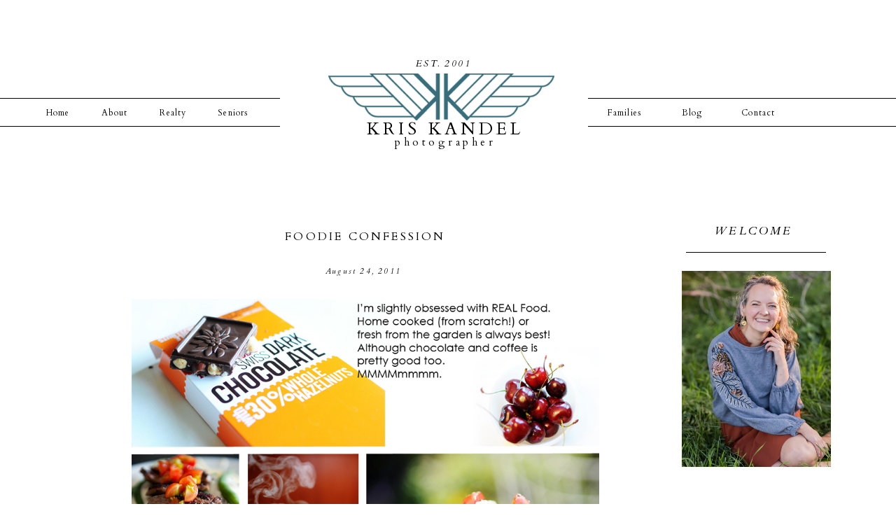

--- FILE ---
content_type: text/html; charset=UTF-8
request_url: https://kriskandel.com/tag/tomato/
body_size: 12767
content:
<!DOCTYPE html>
<html lang="en-US" class="d">
<head>
<link rel="stylesheet" type="text/css" href="//lib.showit.co/engine/2.4.0/showit.css" />
<title>tomato | kriskandelblog.com </title>
<meta name='robots' content='max-image-preview:large' />
<link rel="alternate" type="application/rss+xml" title="kriskandelblog.com  &raquo; Feed" href="https://kriskandel.com/feed/" />
<link rel="alternate" type="application/rss+xml" title="kriskandelblog.com  &raquo; Comments Feed" href="https://kriskandel.com/comments/feed/" />
<link rel="alternate" type="application/rss+xml" title="kriskandelblog.com  &raquo; tomato Tag Feed" href="https://kriskandel.com/tag/tomato/feed/" />
<script type="text/javascript">
/* <![CDATA[ */
window._wpemojiSettings = {"baseUrl":"https:\/\/s.w.org\/images\/core\/emoji\/16.0.1\/72x72\/","ext":".png","svgUrl":"https:\/\/s.w.org\/images\/core\/emoji\/16.0.1\/svg\/","svgExt":".svg","source":{"concatemoji":"https:\/\/kriskandel.com\/wp-includes\/js\/wp-emoji-release.min.js?ver=6.8.3"}};
/*! This file is auto-generated */
!function(s,n){var o,i,e;function c(e){try{var t={supportTests:e,timestamp:(new Date).valueOf()};sessionStorage.setItem(o,JSON.stringify(t))}catch(e){}}function p(e,t,n){e.clearRect(0,0,e.canvas.width,e.canvas.height),e.fillText(t,0,0);var t=new Uint32Array(e.getImageData(0,0,e.canvas.width,e.canvas.height).data),a=(e.clearRect(0,0,e.canvas.width,e.canvas.height),e.fillText(n,0,0),new Uint32Array(e.getImageData(0,0,e.canvas.width,e.canvas.height).data));return t.every(function(e,t){return e===a[t]})}function u(e,t){e.clearRect(0,0,e.canvas.width,e.canvas.height),e.fillText(t,0,0);for(var n=e.getImageData(16,16,1,1),a=0;a<n.data.length;a++)if(0!==n.data[a])return!1;return!0}function f(e,t,n,a){switch(t){case"flag":return n(e,"\ud83c\udff3\ufe0f\u200d\u26a7\ufe0f","\ud83c\udff3\ufe0f\u200b\u26a7\ufe0f")?!1:!n(e,"\ud83c\udde8\ud83c\uddf6","\ud83c\udde8\u200b\ud83c\uddf6")&&!n(e,"\ud83c\udff4\udb40\udc67\udb40\udc62\udb40\udc65\udb40\udc6e\udb40\udc67\udb40\udc7f","\ud83c\udff4\u200b\udb40\udc67\u200b\udb40\udc62\u200b\udb40\udc65\u200b\udb40\udc6e\u200b\udb40\udc67\u200b\udb40\udc7f");case"emoji":return!a(e,"\ud83e\udedf")}return!1}function g(e,t,n,a){var r="undefined"!=typeof WorkerGlobalScope&&self instanceof WorkerGlobalScope?new OffscreenCanvas(300,150):s.createElement("canvas"),o=r.getContext("2d",{willReadFrequently:!0}),i=(o.textBaseline="top",o.font="600 32px Arial",{});return e.forEach(function(e){i[e]=t(o,e,n,a)}),i}function t(e){var t=s.createElement("script");t.src=e,t.defer=!0,s.head.appendChild(t)}"undefined"!=typeof Promise&&(o="wpEmojiSettingsSupports",i=["flag","emoji"],n.supports={everything:!0,everythingExceptFlag:!0},e=new Promise(function(e){s.addEventListener("DOMContentLoaded",e,{once:!0})}),new Promise(function(t){var n=function(){try{var e=JSON.parse(sessionStorage.getItem(o));if("object"==typeof e&&"number"==typeof e.timestamp&&(new Date).valueOf()<e.timestamp+604800&&"object"==typeof e.supportTests)return e.supportTests}catch(e){}return null}();if(!n){if("undefined"!=typeof Worker&&"undefined"!=typeof OffscreenCanvas&&"undefined"!=typeof URL&&URL.createObjectURL&&"undefined"!=typeof Blob)try{var e="postMessage("+g.toString()+"("+[JSON.stringify(i),f.toString(),p.toString(),u.toString()].join(",")+"));",a=new Blob([e],{type:"text/javascript"}),r=new Worker(URL.createObjectURL(a),{name:"wpTestEmojiSupports"});return void(r.onmessage=function(e){c(n=e.data),r.terminate(),t(n)})}catch(e){}c(n=g(i,f,p,u))}t(n)}).then(function(e){for(var t in e)n.supports[t]=e[t],n.supports.everything=n.supports.everything&&n.supports[t],"flag"!==t&&(n.supports.everythingExceptFlag=n.supports.everythingExceptFlag&&n.supports[t]);n.supports.everythingExceptFlag=n.supports.everythingExceptFlag&&!n.supports.flag,n.DOMReady=!1,n.readyCallback=function(){n.DOMReady=!0}}).then(function(){return e}).then(function(){var e;n.supports.everything||(n.readyCallback(),(e=n.source||{}).concatemoji?t(e.concatemoji):e.wpemoji&&e.twemoji&&(t(e.twemoji),t(e.wpemoji)))}))}((window,document),window._wpemojiSettings);
/* ]]> */
</script>
<link rel='stylesheet' id='pibfi_pinterest_style-css' href='https://kriskandel.com/wp-content/plugins/pinterest-pin-it-button-for-images/ppibfi_pinterest.css?ver=6.8.3' type='text/css' media='all' />
<style id='wp-emoji-styles-inline-css' type='text/css'>

	img.wp-smiley, img.emoji {
		display: inline !important;
		border: none !important;
		box-shadow: none !important;
		height: 1em !important;
		width: 1em !important;
		margin: 0 0.07em !important;
		vertical-align: -0.1em !important;
		background: none !important;
		padding: 0 !important;
	}
</style>
<link rel='stylesheet' id='wp-block-library-css' href='https://kriskandel.com/wp-includes/css/dist/block-library/style.min.css?ver=6.8.3' type='text/css' media='all' />
<style id='classic-theme-styles-inline-css' type='text/css'>
/*! This file is auto-generated */
.wp-block-button__link{color:#fff;background-color:#32373c;border-radius:9999px;box-shadow:none;text-decoration:none;padding:calc(.667em + 2px) calc(1.333em + 2px);font-size:1.125em}.wp-block-file__button{background:#32373c;color:#fff;text-decoration:none}
</style>
<style id='global-styles-inline-css' type='text/css'>
:root{--wp--preset--aspect-ratio--square: 1;--wp--preset--aspect-ratio--4-3: 4/3;--wp--preset--aspect-ratio--3-4: 3/4;--wp--preset--aspect-ratio--3-2: 3/2;--wp--preset--aspect-ratio--2-3: 2/3;--wp--preset--aspect-ratio--16-9: 16/9;--wp--preset--aspect-ratio--9-16: 9/16;--wp--preset--color--black: #000000;--wp--preset--color--cyan-bluish-gray: #abb8c3;--wp--preset--color--white: #ffffff;--wp--preset--color--pale-pink: #f78da7;--wp--preset--color--vivid-red: #cf2e2e;--wp--preset--color--luminous-vivid-orange: #ff6900;--wp--preset--color--luminous-vivid-amber: #fcb900;--wp--preset--color--light-green-cyan: #7bdcb5;--wp--preset--color--vivid-green-cyan: #00d084;--wp--preset--color--pale-cyan-blue: #8ed1fc;--wp--preset--color--vivid-cyan-blue: #0693e3;--wp--preset--color--vivid-purple: #9b51e0;--wp--preset--gradient--vivid-cyan-blue-to-vivid-purple: linear-gradient(135deg,rgba(6,147,227,1) 0%,rgb(155,81,224) 100%);--wp--preset--gradient--light-green-cyan-to-vivid-green-cyan: linear-gradient(135deg,rgb(122,220,180) 0%,rgb(0,208,130) 100%);--wp--preset--gradient--luminous-vivid-amber-to-luminous-vivid-orange: linear-gradient(135deg,rgba(252,185,0,1) 0%,rgba(255,105,0,1) 100%);--wp--preset--gradient--luminous-vivid-orange-to-vivid-red: linear-gradient(135deg,rgba(255,105,0,1) 0%,rgb(207,46,46) 100%);--wp--preset--gradient--very-light-gray-to-cyan-bluish-gray: linear-gradient(135deg,rgb(238,238,238) 0%,rgb(169,184,195) 100%);--wp--preset--gradient--cool-to-warm-spectrum: linear-gradient(135deg,rgb(74,234,220) 0%,rgb(151,120,209) 20%,rgb(207,42,186) 40%,rgb(238,44,130) 60%,rgb(251,105,98) 80%,rgb(254,248,76) 100%);--wp--preset--gradient--blush-light-purple: linear-gradient(135deg,rgb(255,206,236) 0%,rgb(152,150,240) 100%);--wp--preset--gradient--blush-bordeaux: linear-gradient(135deg,rgb(254,205,165) 0%,rgb(254,45,45) 50%,rgb(107,0,62) 100%);--wp--preset--gradient--luminous-dusk: linear-gradient(135deg,rgb(255,203,112) 0%,rgb(199,81,192) 50%,rgb(65,88,208) 100%);--wp--preset--gradient--pale-ocean: linear-gradient(135deg,rgb(255,245,203) 0%,rgb(182,227,212) 50%,rgb(51,167,181) 100%);--wp--preset--gradient--electric-grass: linear-gradient(135deg,rgb(202,248,128) 0%,rgb(113,206,126) 100%);--wp--preset--gradient--midnight: linear-gradient(135deg,rgb(2,3,129) 0%,rgb(40,116,252) 100%);--wp--preset--font-size--small: 13px;--wp--preset--font-size--medium: 20px;--wp--preset--font-size--large: 36px;--wp--preset--font-size--x-large: 42px;--wp--preset--spacing--20: 0.44rem;--wp--preset--spacing--30: 0.67rem;--wp--preset--spacing--40: 1rem;--wp--preset--spacing--50: 1.5rem;--wp--preset--spacing--60: 2.25rem;--wp--preset--spacing--70: 3.38rem;--wp--preset--spacing--80: 5.06rem;--wp--preset--shadow--natural: 6px 6px 9px rgba(0, 0, 0, 0.2);--wp--preset--shadow--deep: 12px 12px 50px rgba(0, 0, 0, 0.4);--wp--preset--shadow--sharp: 6px 6px 0px rgba(0, 0, 0, 0.2);--wp--preset--shadow--outlined: 6px 6px 0px -3px rgba(255, 255, 255, 1), 6px 6px rgba(0, 0, 0, 1);--wp--preset--shadow--crisp: 6px 6px 0px rgba(0, 0, 0, 1);}:where(.is-layout-flex){gap: 0.5em;}:where(.is-layout-grid){gap: 0.5em;}body .is-layout-flex{display: flex;}.is-layout-flex{flex-wrap: wrap;align-items: center;}.is-layout-flex > :is(*, div){margin: 0;}body .is-layout-grid{display: grid;}.is-layout-grid > :is(*, div){margin: 0;}:where(.wp-block-columns.is-layout-flex){gap: 2em;}:where(.wp-block-columns.is-layout-grid){gap: 2em;}:where(.wp-block-post-template.is-layout-flex){gap: 1.25em;}:where(.wp-block-post-template.is-layout-grid){gap: 1.25em;}.has-black-color{color: var(--wp--preset--color--black) !important;}.has-cyan-bluish-gray-color{color: var(--wp--preset--color--cyan-bluish-gray) !important;}.has-white-color{color: var(--wp--preset--color--white) !important;}.has-pale-pink-color{color: var(--wp--preset--color--pale-pink) !important;}.has-vivid-red-color{color: var(--wp--preset--color--vivid-red) !important;}.has-luminous-vivid-orange-color{color: var(--wp--preset--color--luminous-vivid-orange) !important;}.has-luminous-vivid-amber-color{color: var(--wp--preset--color--luminous-vivid-amber) !important;}.has-light-green-cyan-color{color: var(--wp--preset--color--light-green-cyan) !important;}.has-vivid-green-cyan-color{color: var(--wp--preset--color--vivid-green-cyan) !important;}.has-pale-cyan-blue-color{color: var(--wp--preset--color--pale-cyan-blue) !important;}.has-vivid-cyan-blue-color{color: var(--wp--preset--color--vivid-cyan-blue) !important;}.has-vivid-purple-color{color: var(--wp--preset--color--vivid-purple) !important;}.has-black-background-color{background-color: var(--wp--preset--color--black) !important;}.has-cyan-bluish-gray-background-color{background-color: var(--wp--preset--color--cyan-bluish-gray) !important;}.has-white-background-color{background-color: var(--wp--preset--color--white) !important;}.has-pale-pink-background-color{background-color: var(--wp--preset--color--pale-pink) !important;}.has-vivid-red-background-color{background-color: var(--wp--preset--color--vivid-red) !important;}.has-luminous-vivid-orange-background-color{background-color: var(--wp--preset--color--luminous-vivid-orange) !important;}.has-luminous-vivid-amber-background-color{background-color: var(--wp--preset--color--luminous-vivid-amber) !important;}.has-light-green-cyan-background-color{background-color: var(--wp--preset--color--light-green-cyan) !important;}.has-vivid-green-cyan-background-color{background-color: var(--wp--preset--color--vivid-green-cyan) !important;}.has-pale-cyan-blue-background-color{background-color: var(--wp--preset--color--pale-cyan-blue) !important;}.has-vivid-cyan-blue-background-color{background-color: var(--wp--preset--color--vivid-cyan-blue) !important;}.has-vivid-purple-background-color{background-color: var(--wp--preset--color--vivid-purple) !important;}.has-black-border-color{border-color: var(--wp--preset--color--black) !important;}.has-cyan-bluish-gray-border-color{border-color: var(--wp--preset--color--cyan-bluish-gray) !important;}.has-white-border-color{border-color: var(--wp--preset--color--white) !important;}.has-pale-pink-border-color{border-color: var(--wp--preset--color--pale-pink) !important;}.has-vivid-red-border-color{border-color: var(--wp--preset--color--vivid-red) !important;}.has-luminous-vivid-orange-border-color{border-color: var(--wp--preset--color--luminous-vivid-orange) !important;}.has-luminous-vivid-amber-border-color{border-color: var(--wp--preset--color--luminous-vivid-amber) !important;}.has-light-green-cyan-border-color{border-color: var(--wp--preset--color--light-green-cyan) !important;}.has-vivid-green-cyan-border-color{border-color: var(--wp--preset--color--vivid-green-cyan) !important;}.has-pale-cyan-blue-border-color{border-color: var(--wp--preset--color--pale-cyan-blue) !important;}.has-vivid-cyan-blue-border-color{border-color: var(--wp--preset--color--vivid-cyan-blue) !important;}.has-vivid-purple-border-color{border-color: var(--wp--preset--color--vivid-purple) !important;}.has-vivid-cyan-blue-to-vivid-purple-gradient-background{background: var(--wp--preset--gradient--vivid-cyan-blue-to-vivid-purple) !important;}.has-light-green-cyan-to-vivid-green-cyan-gradient-background{background: var(--wp--preset--gradient--light-green-cyan-to-vivid-green-cyan) !important;}.has-luminous-vivid-amber-to-luminous-vivid-orange-gradient-background{background: var(--wp--preset--gradient--luminous-vivid-amber-to-luminous-vivid-orange) !important;}.has-luminous-vivid-orange-to-vivid-red-gradient-background{background: var(--wp--preset--gradient--luminous-vivid-orange-to-vivid-red) !important;}.has-very-light-gray-to-cyan-bluish-gray-gradient-background{background: var(--wp--preset--gradient--very-light-gray-to-cyan-bluish-gray) !important;}.has-cool-to-warm-spectrum-gradient-background{background: var(--wp--preset--gradient--cool-to-warm-spectrum) !important;}.has-blush-light-purple-gradient-background{background: var(--wp--preset--gradient--blush-light-purple) !important;}.has-blush-bordeaux-gradient-background{background: var(--wp--preset--gradient--blush-bordeaux) !important;}.has-luminous-dusk-gradient-background{background: var(--wp--preset--gradient--luminous-dusk) !important;}.has-pale-ocean-gradient-background{background: var(--wp--preset--gradient--pale-ocean) !important;}.has-electric-grass-gradient-background{background: var(--wp--preset--gradient--electric-grass) !important;}.has-midnight-gradient-background{background: var(--wp--preset--gradient--midnight) !important;}.has-small-font-size{font-size: var(--wp--preset--font-size--small) !important;}.has-medium-font-size{font-size: var(--wp--preset--font-size--medium) !important;}.has-large-font-size{font-size: var(--wp--preset--font-size--large) !important;}.has-x-large-font-size{font-size: var(--wp--preset--font-size--x-large) !important;}
:where(.wp-block-post-template.is-layout-flex){gap: 1.25em;}:where(.wp-block-post-template.is-layout-grid){gap: 1.25em;}
:where(.wp-block-columns.is-layout-flex){gap: 2em;}:where(.wp-block-columns.is-layout-grid){gap: 2em;}
:root :where(.wp-block-pullquote){font-size: 1.5em;line-height: 1.6;}
</style>
<link rel='stylesheet' id='pub-style-css' href='https://kriskandel.com/wp-content/themes/showit/pubs/nnz43i6zqcid8adk3_egpg/20250709204844Smyyerq/assets/pub.css?ver=1752094127' type='text/css' media='all' />
<script type="text/javascript" src="https://kriskandel.com/wp-includes/js/jquery/jquery.min.js?ver=3.7.1" id="jquery-core-js"></script>
<script type="text/javascript" id="jquery-core-js-after">
/* <![CDATA[ */
$ = jQuery;
/* ]]> */
</script>
<script type="text/javascript" src="https://kriskandel.com/wp-includes/js/jquery/jquery-migrate.min.js?ver=3.4.1" id="jquery-migrate-js"></script>
<script type="text/javascript" src="https://kriskandel.com/wp-content/plugins/pinterest-pin-it-button-for-images/ppibfi_pinterest.js?ver=6.8.3" id="pibfi_pinterest-js"></script>
<script type="text/javascript" src="https://kriskandel.com/wp-content/themes/showit/pubs/nnz43i6zqcid8adk3_egpg/20250709204844Smyyerq/assets/pub.js?ver=1752094127" id="pub-script-js"></script>
<link rel="https://api.w.org/" href="https://kriskandel.com/wp-json/" /><link rel="alternate" title="JSON" type="application/json" href="https://kriskandel.com/wp-json/wp/v2/tags/274" /><link rel="EditURI" type="application/rsd+xml" title="RSD" href="https://kriskandel.com/xmlrpc.php?rsd" />

<meta charset="UTF-8" />
<meta name="viewport" content="width=device-width, initial-scale=1" />
<link rel="preconnect" href="https://static.showit.co" />

<link rel="preconnect" href="https://fonts.googleapis.com">
<link rel="preconnect" href="https://fonts.gstatic.com" crossorigin>
<link href="https://fonts.googleapis.com/css?family=Cardo:regular|Cardo:italic" rel="stylesheet" type="text/css"/>
<script id="init_data" type="application/json">
{"mobile":{"w":320},"desktop":{"w":1200,"defaultTrIn":{"type":"fade"},"defaultTrOut":{"type":"fade"},"bgFillType":"color","bgColor":"#000000:0"},"sid":"nnz43i6zqcid8adk3_egpg","break":768,"assetURL":"//static.showit.co","contactFormId":"25842/16415","cfAction":"aHR0cHM6Ly9jbGllbnRzZXJ2aWNlLnNob3dpdC5jby9jb250YWN0Zm9ybQ==","sgAction":"aHR0cHM6Ly9jbGllbnRzZXJ2aWNlLnNob3dpdC5jby9zb2NpYWxncmlk","blockData":[{"slug":"header","visible":"a","states":[],"d":{"h":260,"w":1200,"locking":{"scrollOffset":1},"bgFillType":"color","bgColor":"colors-7","bgMediaType":"none"},"m":{"h":60,"w":320,"locking":{"side":"st","scrollOffset":1},"bgFillType":"color","bgColor":"colors-7","bgMediaType":"none"}},{"slug":"mobile-logo","visible":"m","states":[],"d":{"h":400,"w":1200,"bgFillType":"color","bgColor":"#FFFFFF","bgMediaType":"none"},"m":{"h":200,"w":320,"bgFillType":"color","bgColor":"#FFFFFF","bgMediaType":"none"}},{"slug":"sidebar","visible":"d","states":[],"d":{"h":1,"w":1200,"bgFillType":"color","bgColor":"#FFFFFF","bgMediaType":"none"},"m":{"h":200,"w":320,"bgFillType":"color","bgColor":"#FFFFFF","bgMediaType":"none"}},{"slug":"post-layout-1","visible":"a","states":[],"d":{"h":700,"w":1200,"locking":{"offset":100},"nature":"dH","bgFillType":"color","bgColor":"#FFFFFF","bgMediaType":"none"},"m":{"h":400,"w":320,"nature":"dH","bgFillType":"color","bgColor":"#FFFFFF","bgMediaType":"none"}},{"slug":"instagram","visible":"a","states":[],"d":{"h":600,"w":1200,"bgFillType":"color","bgColor":"colors-7","bgMediaType":"none"},"m":{"h":850,"w":320,"bgFillType":"color","bgColor":"#FFFFFF","bgMediaType":"none"}},{"slug":"pagination","visible":"a","states":[],"d":{"h":125,"w":1200,"nature":"dH","bgFillType":"color","bgColor":"#FFFFFF","bgMediaType":"none"},"m":{"h":81,"w":320,"nature":"dH","bgFillType":"color","bgColor":"#FFFFFF","bgMediaType":"none"}},{"slug":"bottom-menu","visible":"a","states":[],"d":{"h":100,"w":1200,"bgFillType":"color","bgColor":"#FFFFFF","bgMediaType":"none"},"m":{"h":200,"w":320,"bgFillType":"color","bgColor":"colors-7","bgMediaType":"none"}},{"slug":"footer","visible":"a","states":[],"d":{"h":73,"w":1200,"bgFillType":"color","bgColor":"colors-7","bgMediaType":"none"},"m":{"h":53,"w":320,"bgFillType":"color","bgColor":"colors-7","bgMediaType":"none"}},{"slug":"mobile-nav","visible":"m","states":[],"d":{"h":200,"w":1200,"bgFillType":"color","bgColor":"colors-7","bgMediaType":"none"},"m":{"h":600,"w":320,"locking":{"side":"t"},"bgFillType":"color","bgColor":"colors-7:90","bgMediaType":"none"}}],"elementData":[{"type":"icon","visible":"m","id":"header_0","blockId":"header","m":{"x":265,"y":12,"w":37,"h":37,"a":0},"d":{"x":1161,"y":37,"w":35,"h":35,"a":0}},{"type":"text","visible":"d","id":"header_1","blockId":"header","m":{"x":108,"y":18,"w":105,"h":25,"a":0},"d":{"x":454,"y":169,"w":283,"h":39,"a":0}},{"type":"text","visible":"d","id":"header_2","blockId":"header","m":{"x":109,"y":21,"w":102.60000000000001,"h":19,"a":0},"d":{"x":476,"y":187,"w":240,"h":38,"a":0}},{"type":"text","visible":"d","id":"header_3","blockId":"header","m":{"x":109,"y":22,"w":102,"h":17,"a":0},"d":{"x":544,"y":80,"w":55,"h":21,"a":0}},{"type":"text","visible":"d","id":"header_4","blockId":"header","m":{"x":109,"y":22,"w":102,"h":17,"a":0},"d":{"x":587,"y":80,"w":55,"h":21,"a":0}},{"type":"text","visible":"d","id":"header_5","blockId":"header","m":{"x":109,"y":21,"w":102.60000000000001,"h":19,"a":0},"d":{"x":179,"y":148,"w":57,"h":19,"a":0}},{"type":"text","visible":"d","id":"header_6","blockId":"header","m":{"x":119,"y":31,"w":102.60000000000001,"h":19,"a":0},"d":{"x":14,"y":148,"w":57,"h":19,"a":0}},{"type":"text","visible":"d","id":"header_7","blockId":"header","m":{"x":109,"y":21,"w":102.60000000000001,"h":19,"a":0},"d":{"x":95,"y":148,"w":57,"h":19,"a":0}},{"type":"text","visible":"d","id":"header_8","blockId":"header","m":{"x":109,"y":21,"w":102.60000000000001,"h":19,"a":0},"d":{"x":246,"y":148,"w":95,"h":19,"a":0}},{"type":"text","visible":"d","id":"header_9","blockId":"header","m":{"x":109,"y":21,"w":102.60000000000001,"h":19,"a":0},"d":{"x":824,"y":148,"w":57,"h":19,"a":0}},{"type":"text","visible":"d","id":"header_10","blockId":"header","m":{"x":109,"y":21,"w":102.60000000000001,"h":19,"a":0},"d":{"x":920,"y":148,"w":57,"h":19,"a":0}},{"type":"text","visible":"d","id":"header_11","blockId":"header","m":{"x":109,"y":21,"w":102.60000000000001,"h":19,"a":0},"d":{"x":996,"y":148,"w":95,"h":19,"a":0}},{"type":"simple","visible":"d","id":"header_12","blockId":"header","m":{"x":48,"y":9,"w":224,"h":42,"a":0},"d":{"x":-22,"y":140,"w":382,"h":1,"a":0,"lockH":"ls"}},{"type":"simple","visible":"d","id":"header_13","blockId":"header","m":{"x":48,"y":9,"w":224,"h":42,"a":0},"d":{"x":-29,"y":180,"w":389,"h":1,"a":0,"lockH":"ls"}},{"type":"simple","visible":"d","id":"header_14","blockId":"header","m":{"x":48,"y":9,"w":224,"h":42,"a":0},"d":{"x":800,"y":140,"w":410,"h":1,"a":0,"lockH":"rs"}},{"type":"simple","visible":"d","id":"header_15","blockId":"header","m":{"x":48,"y":9,"w":224,"h":42,"a":0},"d":{"x":800,"y":180,"w":423,"h":1,"a":0,"lockH":"rs"}},{"type":"graphic","visible":"a","id":"header_16","blockId":"header","m":{"x":48,"y":7,"w":224,"h":47,"a":0},"d":{"x":429,"y":105,"w":323,"h":67,"a":0},"c":{"key":"0Qi-Jw-rSqSED7qsGnHUzQ/25842/fargo_photographer_kris_kandel_logo.png","aspect_ratio":4.78988}},{"type":"text","visible":"m","id":"mobile-logo_0","blockId":"mobile-logo","m":{"x":25,"y":94,"w":271,"h":25,"a":0},"d":{"x":423,"y":152,"w":355,"h":49,"a":0}},{"type":"text","visible":"m","id":"mobile-logo_1","blockId":"mobile-logo","m":{"x":105,"y":115,"w":124,"h":19,"a":0},"d":{"x":481,"y":192,"w":240,"h":38,"a":0}},{"type":"text","visible":"m","id":"mobile-logo_2","blockId":"mobile-logo","m":{"x":87,"y":25,"w":54,"h":17,"a":0},"d":{"x":516,"y":97,"w":55,"h":21,"a":0}},{"type":"text","visible":"m","id":"mobile-logo_3","blockId":"mobile-logo","m":{"x":176,"y":25,"w":60,"h":17,"a":0},"d":{"x":630,"y":99,"w":55,"h":21,"a":0}},{"type":"graphic","visible":"a","id":"mobile-logo_4","blockId":"mobile-logo","m":{"x":46,"y":43,"w":224,"h":47,"a":0},"d":{"x":180,"y":113,"w":840,"h":175,"a":0},"c":{"key":"0Qi-Jw-rSqSED7qsGnHUzQ/25842/fargo_photographer_kris_kandel_logo.png","aspect_ratio":4.78988}},{"type":"text","visible":"a","id":"sidebar_0","blockId":"sidebar","m":{"x":109,"y":92,"w":102,"h":17,"a":0},"d":{"x":974,"y":56,"w":126,"h":21,"a":0}},{"type":"simple","visible":"a","id":"sidebar_1","blockId":"sidebar","m":{"x":48,"y":30,"w":224,"h":140,"a":0},"d":{"x":940,"y":100,"w":200,"h":1,"a":0}},{"type":"graphic","visible":"a","id":"sidebar_2","blockId":"sidebar","m":{"x":48,"y":25,"w":224,"h":150,"a":0},"d":{"x":934,"y":127,"w":213,"h":280,"a":0},"c":{"key":"TwIqisZ3ST2ojE-l1c9kLg/25842/kris_kandel_fargo_photographer_for_real_estate_seniors_and_families_3.jpg","aspect_ratio":0.66686}},{"type":"text","visible":"a","id":"sidebar_3","blockId":"sidebar","m":{"x":109,"y":91,"w":102.60000000000001,"h":19,"a":0},"d":{"x":932,"y":423,"w":212,"h":189,"a":0}},{"type":"simple","visible":"a","id":"sidebar_4","blockId":"sidebar","m":{"x":48,"y":30,"w":224,"h":140,"a":0},"d":{"x":941,"y":630,"w":203,"h":28,"a":0}},{"type":"text","visible":"a","id":"sidebar_5","blockId":"sidebar","m":{"x":109,"y":92,"w":102,"h":17,"a":0},"d":{"x":947,"y":633,"w":191,"h":21,"a":0}},{"type":"icon","visible":"a","id":"sidebar_6","blockId":"sidebar","m":{"x":135,"y":75,"w":50,"h":50,"a":0},"d":{"x":1017,"y":671,"w":29,"h":29,"a":0}},{"type":"icon","visible":"a","id":"sidebar_7","blockId":"sidebar","m":{"x":135,"y":75,"w":50,"h":50,"a":0},"d":{"x":1050,"y":671,"w":29,"h":29,"a":0}},{"type":"simple","visible":"a","id":"post-layout-1_0","blockId":"post-layout-1","m":{"x":-90,"y":351,"w":500,"h":1,"a":0,"lockV":"b"},"d":{"x":148,"y":679,"w":668,"h":1,"a":0,"lockV":"b"}},{"type":"text","visible":"a","id":"post-layout-1_1","blockId":"post-layout-1","m":{"x":104.5,"y":324,"w":111,"h":27,"a":0,"lockV":"b"},"d":{"x":415,"y":638,"w":133,"h":29,"a":0,"lockV":"b"}},{"type":"simple","visible":"a","id":"post-layout-1_2","blockId":"post-layout-1","m":{"x":-90,"y":314,"w":500,"h":1,"a":0,"lockV":"b"},"d":{"x":148,"y":622,"w":668,"h":1,"a":0,"lockV":"b"}},{"type":"text","visible":"a","id":"post-layout-1_3","blockId":"post-layout-1","m":{"x":20,"y":265,"w":280,"h":22,"a":0,"lockV":"b"},"d":{"x":179,"y":116,"w":600,"h":18,"a":0,"lockV":"b"}},{"type":"text","visible":"a","id":"post-layout-1_4","blockId":"post-layout-1","m":{"x":20,"y":237,"w":280,"h":24,"a":0},"d":{"x":182,"y":65,"w":600,"h":24,"a":0}},{"type":"graphic","visible":"a","id":"post-layout-1_5","blockId":"post-layout-1","m":{"x":0,"y":20,"w":320,"h":195,"a":0,"gs":{"p":105}},"d":{"x":148,"y":165,"w":668,"h":430,"a":0,"gs":{"t":"cover","p":105},"lockV":"b"},"c":{"key":"T211Q3BaQiqOfKet3eNTdA/shared/weddingexperience.jpg","aspect_ratio":1.5}},{"type":"iframe","visible":"d","id":"instagram_0","blockId":"instagram","m":{"x":48,"y":128,"w":224,"h":595,"a":0},"d":{"x":-150,"y":133,"w":1500,"h":384,"a":0}},{"type":"graphic","visible":"d","id":"instagram_1","blockId":"instagram","m":{"x":48,"y":397,"w":224,"h":56,"a":0},"d":{"x":-100,"y":133,"w":1400,"h":384,"a":0,"gs":{"t":"cover"}},"c":{"key":"PCgo25L4Sr-H77X1dmNElw/25842/fargo_moorhead_wedding_photography_kris_kandel_2016_best_photographer_102.jpg","aspect_ratio":0.66519}},{"type":"simple","visible":"d","id":"instagram_2","blockId":"instagram","m":{"x":48,"y":30,"w":224,"h":224,"a":0},"d":{"x":414,"y":206,"w":373,"h":219,"a":0}},{"type":"simple","visible":"d","id":"instagram_3","blockId":"instagram","m":{"x":55,"y":37,"w":210,"h":210,"a":0},"d":{"x":426,"y":219,"w":350,"h":194,"a":0}},{"type":"text","visible":"a","id":"instagram_4","blockId":"instagram","m":{"x":1,"y":51,"w":319,"h":44,"a":0},"d":{"x":429,"y":280,"w":358,"h":71,"a":0}},{"type":"graphic","visible":"a","id":"instagram_5","blockId":"instagram","m":{"x":145,"y":293,"w":155,"h":143,"a":0},"d":{"x":996,"y":337,"w":176,"h":162,"a":0},"c":{"key":"R2jay50xTQ64Oo3HNxmBMg/25842/kris_kandel_fargo_photographer_contest_finalist.png","aspect_ratio":1.17647}},{"type":"graphic","visible":"a","id":"instagram_6","blockId":"instagram","m":{"x":-25,"y":284,"w":224,"h":161,"a":0},"d":{"x":63,"y":326,"w":273,"h":197,"a":0},"c":{"key":"ipqyFWyjRz-xvozWqMVreQ/25842/badge-of-courage-blue_2.png","aspect_ratio":1.38889}},{"type":"graphic","visible":"a","id":"instagram_7","blockId":"instagram","m":{"x":164,"y":440,"w":143,"h":137,"a":0},"d":{"x":818,"y":167,"w":168,"h":158,"a":0},"c":{"key":"PhDNAkOBTzuZXVBGjOGH4A/25842/featured_photographer_kris_kandel.jpg","aspect_ratio":1.04167}},{"type":"graphic","visible":"d","id":"instagram_8","blockId":"instagram","m":{"x":48,"y":419,"w":120,"h":96,"a":0},"d":{"x":16,"y":162,"w":189,"h":160,"a":0},"c":{"key":"FAUwWQLHRAmosBor8YGShQ/25842/laurels.png","aspect_ratio":1.25}},{"type":"graphic","visible":"a","id":"instagram_9","blockId":"instagram","m":{"x":9,"y":443,"w":146,"h":134,"a":0},"d":{"x":224,"y":164,"w":168,"h":155,"a":0},"c":{"key":"6-QWRWLwSJ6QH2PkJQXVjA/25842/award_winning_photographer_kris_kandel.png","aspect_ratio":1.08594}},{"type":"graphic","visible":"a","id":"instagram_10","blockId":"instagram","m":{"x":40,"y":115,"w":224,"h":179,"a":0},"d":{"x":835,"y":369,"w":151,"h":121,"a":0},"c":{"key":"MBQLSp0vQIaqcJRQ0o0y7g/25842/nd_fargo_wedding-photography_2016_transparent.png","aspect_ratio":1.25}},{"type":"text","visible":"a","id":"pagination_0","blockId":"pagination","m":{"x":177,"y":29,"w":123,"h":26,"a":0},"d":{"x":644,"y":32,"w":495.02,"h":29.002,"a":0}},{"type":"text","visible":"a","id":"pagination_1","blockId":"pagination","m":{"x":20,"y":29,"w":142,"h":22,"a":0},"d":{"x":50,"y":34,"w":527.021,"h":29.022,"a":0}},{"type":"text","visible":"a","id":"bottom-menu_0","blockId":"bottom-menu","m":{"x":43,"y":154,"w":238,"h":25,"a":0},"d":{"x":220,"y":43,"w":311,"h":25,"a":0}},{"type":"text","visible":"a","id":"bottom-menu_1","blockId":"bottom-menu","m":{"x":28,"y":22,"w":259,"h":25,"a":0},"d":{"x":670,"y":43,"w":278,"h":25,"a":0}},{"type":"graphic","visible":"a","id":"bottom-menu_2","blockId":"bottom-menu","m":{"x":48,"y":77,"w":224,"h":47,"a":0},"d":{"x":513,"y":33,"w":166,"h":35,"a":0},"c":{"key":"0Qi-Jw-rSqSED7qsGnHUzQ/25842/fargo_photographer_kris_kandel_logo.png","aspect_ratio":4.78988}},{"type":"text","visible":"m","id":"bottom-menu_3","blockId":"bottom-menu","m":{"x":98,"y":171,"w":174,"h":19,"a":0},"d":{"x":554,"y":42,"w":92,"h":17,"a":0}},{"type":"text","visible":"d","id":"footer_0","blockId":"footer","m":{"x":177,"y":14,"w":155,"h":22,"a":0},"d":{"x":636,"y":17,"w":166,"h":20,"a":0}},{"type":"text","visible":"d","id":"footer_1","blockId":"footer","m":{"x":-14,"y":14,"w":186,"h":23,"a":0},"d":{"x":398,"y":18,"w":228,"h":19,"a":0}},{"type":"simple","visible":"a","id":"mobile-nav_0","blockId":"mobile-nav","m":{"x":0,"y":0,"w":320,"h":60,"a":0},"d":{"x":488,"y":-110,"w":480,"h":80,"a":0}},{"type":"icon","visible":"m","id":"mobile-nav_1","blockId":"mobile-nav","m":{"x":265,"y":12,"w":37,"h":37,"a":0},"d":{"x":1161,"y":37,"w":35,"h":35,"a":0},"pc":[{"type":"hide","block":"mobile-nav"}]},{"type":"text","visible":"a","id":"mobile-nav_2","blockId":"mobile-nav","m":{"x":43,"y":100,"w":103,"h":19,"a":0},"d":{"x":549,"y":91,"w":102.60000000000001,"h":19,"a":0},"pc":[{"type":"hide","block":"mobile-nav"}]},{"type":"text","visible":"a","id":"mobile-nav_3","blockId":"mobile-nav","m":{"x":43,"y":140,"w":103,"h":19,"a":0},"d":{"x":549,"y":91,"w":102.60000000000001,"h":19,"a":0},"pc":[{"type":"hide","block":"mobile-nav"}]},{"type":"text","visible":"a","id":"mobile-nav_4","blockId":"mobile-nav","m":{"x":43,"y":180,"w":103,"h":19,"a":0},"d":{"x":549,"y":91,"w":102.60000000000001,"h":19,"a":0},"pc":[{"type":"hide","block":"mobile-nav"}]},{"type":"text","visible":"a","id":"mobile-nav_5","blockId":"mobile-nav","m":{"x":43,"y":220,"w":103,"h":19,"a":0},"d":{"x":549,"y":91,"w":102.60000000000001,"h":19,"a":0},"pc":[{"type":"hide","block":"mobile-nav"}]},{"type":"text","visible":"a","id":"mobile-nav_6","blockId":"mobile-nav","m":{"x":43,"y":260,"w":103,"h":19,"a":0},"d":{"x":549,"y":91,"w":102.60000000000001,"h":19,"a":0},"pc":[{"type":"hide","block":"mobile-nav"}]},{"type":"text","visible":"a","id":"mobile-nav_7","blockId":"mobile-nav","m":{"x":43,"y":300,"w":103,"h":19,"a":0},"d":{"x":549,"y":91,"w":102.60000000000001,"h":19,"a":0},"pc":[{"type":"hide","block":"mobile-nav"}]}]}
</script>
<link
rel="stylesheet"
type="text/css"
href="https://cdnjs.cloudflare.com/ajax/libs/animate.css/3.4.0/animate.min.css"
/>


<script src="//lib.showit.co/engine/2.4.0/showit-lib.min.js"></script>
<script src="//lib.showit.co/engine/2.4.0/showit.min.js"></script>
<script>

function initPage(){

}
</script>

<style id="si-page-css">
html.m {background-color:rgba(0,0,0,0);}
html.d {background-color:rgba(0,0,0,0);}
.d .se:has(.st-primary) {border-radius:10px;box-shadow:none;opacity:1;overflow:hidden;}
.d .st-primary {padding:10px 14px 10px 14px;border-width:0px;border-color:rgba(0,0,0,1);background-color:rgba(0,0,0,1);background-image:none;border-radius:inherit;transition-duration:0.5s;}
.d .st-primary span {color:rgba(255,255,255,1);font-family:'Cardo';font-weight:400;font-style:italic;font-size:16px;text-align:center;text-transform:uppercase;letter-spacing:0.2em;transition-duration:0.5s;}
.d .se:has(.st-primary:hover) {}
.d .st-primary.se-button:hover {background-color:rgba(0,0,0,1);background-image:none;transition-property:background-color,background-image;}
.d .st-primary.se-button:hover span {}
.m .se:has(.st-primary) {border-radius:10px;box-shadow:none;opacity:1;overflow:hidden;}
.m .st-primary {padding:10px 14px 10px 14px;border-width:0px;border-color:rgba(0,0,0,1);background-color:rgba(0,0,0,1);background-image:none;border-radius:inherit;}
.m .st-primary span {color:rgba(255,255,255,1);font-family:'Cardo';font-weight:400;font-style:italic;font-size:12px;text-align:center;text-transform:uppercase;letter-spacing:0.3em;}
.d .se:has(.st-secondary) {border-radius:10px;box-shadow:none;opacity:1;overflow:hidden;}
.d .st-secondary {padding:10px 14px 10px 14px;border-width:2px;border-color:rgba(0,0,0,1);background-color:rgba(0,0,0,0);background-image:none;border-radius:inherit;transition-duration:0.5s;}
.d .st-secondary span {color:rgba(0,0,0,1);font-family:'Cardo';font-weight:400;font-style:italic;font-size:16px;text-align:center;text-transform:uppercase;letter-spacing:0.2em;transition-duration:0.5s;}
.d .se:has(.st-secondary:hover) {}
.d .st-secondary.se-button:hover {border-color:rgba(0,0,0,0.7);background-color:rgba(0,0,0,0);background-image:none;transition-property:border-color,background-color,background-image;}
.d .st-secondary.se-button:hover span {color:rgba(0,0,0,0.7);transition-property:color;}
.m .se:has(.st-secondary) {border-radius:10px;box-shadow:none;opacity:1;overflow:hidden;}
.m .st-secondary {padding:10px 14px 10px 14px;border-width:2px;border-color:rgba(0,0,0,1);background-color:rgba(0,0,0,0);background-image:none;border-radius:inherit;}
.m .st-secondary span {color:rgba(0,0,0,1);font-family:'Cardo';font-weight:400;font-style:italic;font-size:12px;text-align:center;text-transform:uppercase;letter-spacing:0.3em;}
.d .st-d-title,.d .se-wpt h1 {color:rgba(0,0,0,1);text-transform:lowercase;line-height:1.2;letter-spacing:0.3em;font-size:25px;text-align:center;font-family:'Cardo';font-weight:400;font-style:normal;}
.d .se-wpt h1 {margin-bottom:30px;}
.d .st-d-title.se-rc a {color:rgba(0,0,0,1);}
.d .st-d-title.se-rc a:hover {text-decoration:underline;color:rgba(0,0,0,1);opacity:0.8;}
.m .st-m-title,.m .se-wpt h1 {color:rgba(0,0,0,1);text-transform:lowercase;line-height:1.2;letter-spacing:0.2em;font-size:20px;text-align:center;font-family:'Cardo';font-weight:400;font-style:normal;}
.m .se-wpt h1 {margin-bottom:20px;}
.m .st-m-title.se-rc a {color:rgba(0,0,0,1);}
.m .st-m-title.se-rc a:hover {text-decoration:underline;color:rgba(0,0,0,1);opacity:0.8;}
.d .st-d-heading,.d .se-wpt h2 {color:rgba(0,0,0,1);text-transform:uppercase;line-height:1.2;letter-spacing:0.2em;font-size:20px;text-align:center;font-family:'Cardo';font-weight:400;font-style:normal;}
.d .se-wpt h2 {margin-bottom:24px;}
.d .st-d-heading.se-rc a {color:rgba(0,0,0,1);}
.d .st-d-heading.se-rc a:hover {text-decoration:underline;color:rgba(0,0,0,1);opacity:0.8;}
.m .st-m-heading,.m .se-wpt h2 {color:rgba(0,0,0,1);text-transform:uppercase;line-height:1.2;letter-spacing:0.2em;font-size:20px;text-align:center;font-family:'Cardo';font-weight:400;font-style:normal;}
.m .se-wpt h2 {margin-bottom:20px;}
.m .st-m-heading.se-rc a {color:rgba(0,0,0,1);}
.m .st-m-heading.se-rc a:hover {text-decoration:underline;color:rgba(0,0,0,1);opacity:0.8;}
.d .st-d-subheading,.d .se-wpt h3 {color:rgba(0,0,0,1);text-transform:uppercase;line-height:1.8;letter-spacing:0.2em;font-size:16px;text-align:center;font-family:'Cardo';font-weight:400;font-style:italic;}
.d .se-wpt h3 {margin-bottom:18px;}
.d .st-d-subheading.se-rc a {color:rgba(0,0,0,1);}
.d .st-d-subheading.se-rc a:hover {text-decoration:underline;color:rgba(0,0,0,1);opacity:0.8;}
.m .st-m-subheading,.m .se-wpt h3 {color:rgba(0,0,0,1);text-transform:uppercase;line-height:1.8;letter-spacing:0.3em;font-size:12px;text-align:center;font-family:'Cardo';font-weight:400;font-style:italic;}
.m .se-wpt h3 {margin-bottom:18px;}
.m .st-m-subheading.se-rc a {color:rgba(0,0,0,1);}
.m .st-m-subheading.se-rc a:hover {text-decoration:underline;color:rgba(0,0,0,1);opacity:0.8;}
.d .st-d-paragraph {color:rgba(0,0,0,1);line-height:2.2;letter-spacing:0.1em;font-size:12px;text-align:justify;font-family:'Cardo';font-weight:400;font-style:normal;}
.d .se-wpt p {margin-bottom:16px;}
.d .st-d-paragraph.se-rc a {color:rgba(0,0,0,1);}
.d .st-d-paragraph.se-rc a:hover {text-decoration:underline;color:rgba(0,0,0,1);opacity:0.8;}
.m .st-m-paragraph {color:rgba(0,0,0,1);line-height:2;letter-spacing:0.1em;font-size:14px;text-align:justify;font-family:'Cardo';font-weight:400;font-style:normal;}
.m .se-wpt p {margin-bottom:16px;}
.m .st-m-paragraph.se-rc a {color:rgba(0,0,0,1);}
.m .st-m-paragraph.se-rc a:hover {text-decoration:underline;color:rgba(0,0,0,1);opacity:0.8;}
.sib-header {z-index:1;}
.m .sib-header {height:60px;}
.d .sib-header {height:260px;}
.m .sib-header .ss-bg {background-color:rgba(255,255,255,1);}
.d .sib-header .ss-bg {background-color:rgba(255,255,255,1);}
.d .sie-header_0 {left:1161px;top:37px;width:35px;height:35px;display:none;}
.m .sie-header_0 {left:265px;top:12px;width:37px;height:37px;}
.d .sie-header_0 svg {fill:rgba(112,157,109,1);}
.m .sie-header_0 svg {fill:rgba(0,0,0,1);}
.d .sie-header_1 {left:454px;top:169px;width:283px;height:39px;}
.m .sie-header_1 {left:108px;top:18px;width:105px;height:25px;display:none;}
.d .sie-header_1-text {font-size:25px;}
.d .sie-header_2 {left:476px;top:187px;width:240px;height:38px;}
.m .sie-header_2 {left:109px;top:21px;width:102.60000000000001px;height:19px;display:none;}
.d .sie-header_2-text {letter-spacing:0.3em;font-size:15px;text-align:center;}
.d .sie-header_3 {left:544px;top:80px;width:55px;height:21px;}
.m .sie-header_3 {left:109px;top:22px;width:102px;height:17px;display:none;}
.d .sie-header_3-text {text-transform:uppercase;font-size:13px;}
.d .sie-header_4 {left:587px;top:80px;width:55px;height:21px;}
.m .sie-header_4 {left:109px;top:22px;width:102px;height:17px;display:none;}
.d .sie-header_4-text {text-transform:lowercase;font-size:13px;}
.d .sie-header_5:hover {opacity:1;transition-duration:0.5s;transition-property:opacity;}
.m .sie-header_5:hover {opacity:1;transition-duration:0.5s;transition-property:opacity;}
.d .sie-header_5 {left:179px;top:148px;width:57px;height:19px;transition-duration:0.5s;transition-property:opacity;}
.m .sie-header_5 {left:109px;top:21px;width:102.60000000000001px;height:19px;display:none;transition-duration:0.5s;transition-property:opacity;}
.d .sie-header_5-text:hover {color:rgba(112,157,109,1);}
.m .sie-header_5-text:hover {color:rgba(112,157,109,1);}
.d .sie-header_5-text {font-size:12px;text-align:center;transition-duration:0.5s;transition-property:color;}
.m .sie-header_5-text {transition-duration:0.5s;transition-property:color;}
.d .sie-header_6:hover {opacity:1;transition-duration:0.5s;transition-property:opacity;}
.m .sie-header_6:hover {opacity:1;transition-duration:0.5s;transition-property:opacity;}
.d .sie-header_6 {left:14px;top:148px;width:57px;height:19px;transition-duration:0.5s;transition-property:opacity;}
.m .sie-header_6 {left:119px;top:31px;width:102.60000000000001px;height:19px;display:none;transition-duration:0.5s;transition-property:opacity;}
.d .sie-header_6-text:hover {color:rgba(112,157,109,1);}
.m .sie-header_6-text:hover {color:rgba(112,157,109,1);}
.d .sie-header_6-text {font-size:12px;text-align:center;transition-duration:0.5s;transition-property:color;}
.m .sie-header_6-text {transition-duration:0.5s;transition-property:color;}
.d .sie-header_7:hover {opacity:1;transition-duration:0.5s;transition-property:opacity;}
.m .sie-header_7:hover {opacity:1;transition-duration:0.5s;transition-property:opacity;}
.d .sie-header_7 {left:95px;top:148px;width:57px;height:19px;transition-duration:0.5s;transition-property:opacity;}
.m .sie-header_7 {left:109px;top:21px;width:102.60000000000001px;height:19px;display:none;transition-duration:0.5s;transition-property:opacity;}
.d .sie-header_7-text:hover {color:rgba(112,157,109,1);}
.m .sie-header_7-text:hover {color:rgba(112,157,109,1);}
.d .sie-header_7-text {font-size:12px;text-align:center;transition-duration:0.5s;transition-property:color;}
.m .sie-header_7-text {transition-duration:0.5s;transition-property:color;}
.d .sie-header_8:hover {opacity:1;transition-duration:0.5s;transition-property:opacity;}
.m .sie-header_8:hover {opacity:1;transition-duration:0.5s;transition-property:opacity;}
.d .sie-header_8 {left:246px;top:148px;width:95px;height:19px;transition-duration:0.5s;transition-property:opacity;}
.m .sie-header_8 {left:109px;top:21px;width:102.60000000000001px;height:19px;display:none;transition-duration:0.5s;transition-property:opacity;}
.d .sie-header_8-text:hover {color:rgba(112,157,109,1);}
.m .sie-header_8-text:hover {color:rgba(112,157,109,1);}
.d .sie-header_8-text {font-size:12px;text-align:center;transition-duration:0.5s;transition-property:color;}
.m .sie-header_8-text {transition-duration:0.5s;transition-property:color;}
.d .sie-header_9:hover {opacity:1;transition-duration:0.5s;transition-property:opacity;}
.m .sie-header_9:hover {opacity:1;transition-duration:0.5s;transition-property:opacity;}
.d .sie-header_9 {left:824px;top:148px;width:57px;height:19px;transition-duration:0.5s;transition-property:opacity;}
.m .sie-header_9 {left:109px;top:21px;width:102.60000000000001px;height:19px;display:none;transition-duration:0.5s;transition-property:opacity;}
.d .sie-header_9-text:hover {color:rgba(112,157,109,1);}
.m .sie-header_9-text:hover {color:rgba(112,157,109,1);}
.d .sie-header_9-text {font-size:12px;text-align:center;transition-duration:0.5s;transition-property:color;}
.m .sie-header_9-text {transition-duration:0.5s;transition-property:color;}
.d .sie-header_10:hover {opacity:1;transition-duration:0.5s;transition-property:opacity;}
.m .sie-header_10:hover {opacity:1;transition-duration:0.5s;transition-property:opacity;}
.d .sie-header_10 {left:920px;top:148px;width:57px;height:19px;transition-duration:0.5s;transition-property:opacity;}
.m .sie-header_10 {left:109px;top:21px;width:102.60000000000001px;height:19px;display:none;transition-duration:0.5s;transition-property:opacity;}
.d .sie-header_10-text:hover {color:rgba(112,157,109,1);}
.m .sie-header_10-text:hover {color:rgba(112,157,109,1);}
.d .sie-header_10-text {font-size:12px;text-align:center;transition-duration:0.5s;transition-property:color;}
.m .sie-header_10-text {transition-duration:0.5s;transition-property:color;}
.d .sie-header_11:hover {opacity:1;transition-duration:0.5s;transition-property:opacity;}
.m .sie-header_11:hover {opacity:1;transition-duration:0.5s;transition-property:opacity;}
.d .sie-header_11 {left:996px;top:148px;width:95px;height:19px;transition-duration:0.5s;transition-property:opacity;}
.m .sie-header_11 {left:109px;top:21px;width:102.60000000000001px;height:19px;display:none;transition-duration:0.5s;transition-property:opacity;}
.d .sie-header_11-text:hover {color:rgba(112,157,109,1);}
.m .sie-header_11-text:hover {color:rgba(112,157,109,1);}
.d .sie-header_11-text {font-size:12px;text-align:center;transition-duration:0.5s;transition-property:color;}
.m .sie-header_11-text {transition-duration:0.5s;transition-property:color;}
.d .sie-header_12 {left:-22px;top:140px;width:382px;height:1px;}
.m .sie-header_12 {left:48px;top:9px;width:224px;height:42px;display:none;}
.d .sie-header_12 .se-simple:hover {}
.m .sie-header_12 .se-simple:hover {}
.d .sie-header_12 .se-simple {background-color:rgba(0,0,0,1);}
.m .sie-header_12 .se-simple {background-color:rgba(0,0,0,1);}
.d .sie-header_13 {left:-29px;top:180px;width:389px;height:1px;}
.m .sie-header_13 {left:48px;top:9px;width:224px;height:42px;display:none;}
.d .sie-header_13 .se-simple:hover {}
.m .sie-header_13 .se-simple:hover {}
.d .sie-header_13 .se-simple {background-color:rgba(0,0,0,1);}
.m .sie-header_13 .se-simple {background-color:rgba(0,0,0,1);}
.d .sie-header_14 {left:800px;top:140px;width:410px;height:1px;}
.m .sie-header_14 {left:48px;top:9px;width:224px;height:42px;display:none;}
.d .sie-header_14 .se-simple:hover {}
.m .sie-header_14 .se-simple:hover {}
.d .sie-header_14 .se-simple {background-color:rgba(0,0,0,1);}
.m .sie-header_14 .se-simple {background-color:rgba(0,0,0,1);}
.d .sie-header_15 {left:800px;top:180px;width:423px;height:1px;}
.m .sie-header_15 {left:48px;top:9px;width:224px;height:42px;display:none;}
.d .sie-header_15 .se-simple:hover {}
.m .sie-header_15 .se-simple:hover {}
.d .sie-header_15 .se-simple {background-color:rgba(0,0,0,1);}
.m .sie-header_15 .se-simple {background-color:rgba(0,0,0,1);}
.d .sie-header_16 {left:429px;top:105px;width:323px;height:67px;}
.m .sie-header_16 {left:48px;top:7px;width:224px;height:47px;}
.d .sie-header_16 .se-img {background-repeat:no-repeat;background-size:cover;background-position:50% 50%;border-radius:inherit;}
.m .sie-header_16 .se-img {background-repeat:no-repeat;background-size:cover;background-position:50% 50%;border-radius:inherit;}
.m .sib-mobile-logo {height:200px;}
.d .sib-mobile-logo {height:400px;display:none;}
.m .sib-mobile-logo .ss-bg {background-color:rgba(255,255,255,1);}
.d .sib-mobile-logo .ss-bg {background-color:rgba(255,255,255,1);}
.d .sie-mobile-logo_0 {left:423px;top:152px;width:355px;height:49px;display:none;}
.m .sie-mobile-logo_0 {left:25px;top:94px;width:271px;height:25px;}
.d .sie-mobile-logo_0-text {font-size:30px;}
.d .sie-mobile-logo_1 {left:481px;top:192px;width:240px;height:38px;display:none;}
.m .sie-mobile-logo_1 {left:105px;top:115px;width:124px;height:19px;}
.d .sie-mobile-logo_1-text {letter-spacing:0.3em;font-size:15px;text-align:center;}
.m .sie-mobile-logo_1-text {letter-spacing:0.2em;text-align:center;}
.d .sie-mobile-logo_2 {left:516px;top:97px;width:55px;height:21px;display:none;}
.m .sie-mobile-logo_2 {left:87px;top:25px;width:54px;height:17px;}
.d .sie-mobile-logo_2-text {text-transform:lowercase;}
.m .sie-mobile-logo_2-text {font-size:10px;}
.d .sie-mobile-logo_3 {left:630px;top:99px;width:55px;height:21px;display:none;}
.m .sie-mobile-logo_3 {left:176px;top:25px;width:60px;height:17px;}
.d .sie-mobile-logo_3-text {text-transform:lowercase;font-size:13px;}
.m .sie-mobile-logo_3-text {font-size:10px;}
.d .sie-mobile-logo_4 {left:180px;top:113px;width:840px;height:175px;}
.m .sie-mobile-logo_4 {left:46px;top:43px;width:224px;height:47px;}
.d .sie-mobile-logo_4 .se-img {background-repeat:no-repeat;background-size:cover;background-position:50% 50%;border-radius:inherit;}
.m .sie-mobile-logo_4 .se-img {background-repeat:no-repeat;background-size:cover;background-position:50% 50%;border-radius:inherit;}
.sib-sidebar {z-index:10;}
.m .sib-sidebar {height:200px;display:none;}
.d .sib-sidebar {height:1px;}
.m .sib-sidebar .ss-bg {background-color:rgba(255,255,255,1);}
.d .sib-sidebar .ss-bg {background-color:rgba(255,255,255,1);}
.d .sie-sidebar_0 {left:974px;top:56px;width:126px;height:21px;}
.m .sie-sidebar_0 {left:109px;top:92px;width:102px;height:17px;}
.d .sie-sidebar_1 {left:940px;top:100px;width:200px;height:1px;}
.m .sie-sidebar_1 {left:48px;top:30px;width:224px;height:140px;}
.d .sie-sidebar_1 .se-simple:hover {}
.m .sie-sidebar_1 .se-simple:hover {}
.d .sie-sidebar_1 .se-simple {background-color:rgba(0,0,0,1);}
.m .sie-sidebar_1 .se-simple {background-color:rgba(0,0,0,1);}
.d .sie-sidebar_2 {left:934px;top:127px;width:213px;height:280px;}
.m .sie-sidebar_2 {left:48px;top:25px;width:224px;height:150px;}
.d .sie-sidebar_2 .se-img {background-repeat:no-repeat;background-size:cover;background-position:50% 50%;border-radius:inherit;}
.m .sie-sidebar_2 .se-img {background-repeat:no-repeat;background-size:cover;background-position:50% 50%;border-radius:inherit;}
.d .sie-sidebar_3 {left:932px;top:423px;width:212px;height:189px;}
.m .sie-sidebar_3 {left:109px;top:91px;width:102.60000000000001px;height:19px;}
.d .sie-sidebar_3-text {text-align:center;}
.d .sie-sidebar_4 {left:941px;top:630px;width:203px;height:28px;}
.m .sie-sidebar_4 {left:48px;top:30px;width:224px;height:140px;}
.d .sie-sidebar_4 .se-simple:hover {}
.m .sie-sidebar_4 .se-simple:hover {}
.d .sie-sidebar_4 .se-simple {background-color:rgba(0,0,0,0);}
.m .sie-sidebar_4 .se-simple {background-color:rgba(0,0,0,1);}
.d .sie-sidebar_5 {left:947px;top:633px;width:191px;height:21px;}
.m .sie-sidebar_5 {left:109px;top:92px;width:102px;height:17px;}
.d .sie-sidebar_5-text {text-transform:none;line-height:2.2;font-size:11px;}
.d .sie-sidebar_6 {left:1017px;top:671px;width:29px;height:29px;}
.m .sie-sidebar_6 {left:135px;top:75px;width:50px;height:50px;}
.d .sie-sidebar_6 svg {fill:rgba(0,0,0,1);}
.m .sie-sidebar_6 svg {fill:rgba(112,157,109,1);}
.d .sie-sidebar_7 {left:1050px;top:671px;width:29px;height:29px;}
.m .sie-sidebar_7 {left:135px;top:75px;width:50px;height:50px;}
.d .sie-sidebar_7 svg {fill:rgba(0,0,0,1);}
.m .sie-sidebar_7 svg {fill:rgba(112,157,109,1);}
.sib-post-layout-1 {z-index:1;}
.m .sib-post-layout-1 {height:400px;}
.d .sib-post-layout-1 {height:700px;}
.m .sib-post-layout-1 .ss-bg {background-color:rgba(255,255,255,1);}
.d .sib-post-layout-1 .ss-bg {background-color:rgba(255,255,255,1);}
.m .sib-post-layout-1.sb-nm-dH .sc {height:400px;}
.d .sib-post-layout-1.sb-nd-dH .sc {height:700px;}
.d .sie-post-layout-1_0 {left:148px;top:679px;width:668px;height:1px;}
.m .sie-post-layout-1_0 {left:-90px;top:351px;width:500px;height:1px;}
.d .sie-post-layout-1_0 .se-simple:hover {}
.m .sie-post-layout-1_0 .se-simple:hover {}
.d .sie-post-layout-1_0 .se-simple {background-color:rgba(0,0,0,1);}
.m .sie-post-layout-1_0 .se-simple {background-color:rgba(0,0,0,1);}
.d .sie-post-layout-1_1 {left:415px;top:638px;width:133px;height:29px;}
.m .sie-post-layout-1_1 {left:104.5px;top:324px;width:111px;height:27px;}
.d .sie-post-layout-1_1-text {color:rgba(0,0,0,1);}
.m .sie-post-layout-1_1-text {color:rgba(0,0,0,1);}
.d .sie-post-layout-1_2 {left:148px;top:622px;width:668px;height:1px;}
.m .sie-post-layout-1_2 {left:-90px;top:314px;width:500px;height:1px;}
.d .sie-post-layout-1_2 .se-simple:hover {}
.m .sie-post-layout-1_2 .se-simple:hover {}
.d .sie-post-layout-1_2 .se-simple {background-color:rgba(0,0,0,1);}
.m .sie-post-layout-1_2 .se-simple {background-color:rgba(0,0,0,1);}
.d .sie-post-layout-1_3 {left:179px;top:116px;width:600px;height:18px;}
.m .sie-post-layout-1_3 {left:20px;top:265px;width:280px;height:22px;}
.d .sie-post-layout-1_3-text {text-transform:none;font-size:11px;}
.m .sie-post-layout-1_3-text {text-transform:none;font-size:11px;}
.d .sie-post-layout-1_4 {left:182px;top:65px;width:600px;height:24px;}
.m .sie-post-layout-1_4 {left:20px;top:237px;width:280px;height:24px;}
.d .sie-post-layout-1_4-text {line-height:1.6;font-size:16px;}
.m .sie-post-layout-1_4-text {line-height:1.6;font-size:16px;}
.d .sie-post-layout-1_5 {left:148px;top:165px;width:668px;height:430px;}
.m .sie-post-layout-1_5 {left:0px;top:20px;width:320px;height:195px;}
.d .sie-post-layout-1_5 .se-img img {object-fit: cover;object-position: 50% 50%;border-radius: inherit;height: 100%;width: 100%;}
.m .sie-post-layout-1_5 .se-img img {object-fit: cover;object-position: 50% 50%;border-radius: inherit;height: 100%;width: 100%;}
.m .sib-instagram {height:850px;}
.d .sib-instagram {height:600px;}
.m .sib-instagram .ss-bg {background-color:rgba(255,255,255,1);}
.d .sib-instagram .ss-bg {background-color:rgba(255,255,255,1);}
.d .sie-instagram_0 {left:-150px;top:133px;width:1500px;height:384px;}
.m .sie-instagram_0 {left:48px;top:128px;width:224px;height:595px;display:none;}
.d .sie-instagram_1 {left:-100px;top:133px;width:1400px;height:384px;}
.m .sie-instagram_1 {left:48px;top:397px;width:224px;height:56px;display:none;}
.d .sie-instagram_1 .se-img {background-repeat:no-repeat;background-size:cover;background-position:50% 50%;border-radius:inherit;}
.m .sie-instagram_1 .se-img {background-repeat:no-repeat;background-size:cover;background-position:50% 50%;border-radius:inherit;}
.d .sie-instagram_2 {left:414px;top:206px;width:373px;height:219px;}
.m .sie-instagram_2 {left:48px;top:30px;width:224px;height:224px;display:none;}
.d .sie-instagram_2 .se-simple:hover {}
.m .sie-instagram_2 .se-simple:hover {}
.d .sie-instagram_2 .se-simple {background-color:rgba(255,255,255,1);}
.m .sie-instagram_2 .se-simple {background-color:rgba(255,255,255,1);}
.d .sie-instagram_3 {left:426px;top:219px;width:350px;height:194px;}
.m .sie-instagram_3 {left:55px;top:37px;width:210px;height:210px;display:none;}
.d .sie-instagram_3 .se-simple:hover {}
.m .sie-instagram_3 .se-simple:hover {}
.d .sie-instagram_3 .se-simple {background-color:rgba(255,255,255,1);}
.m .sie-instagram_3 .se-simple {background-color:rgba(255,255,255,1);}
.d .sie-instagram_4 {left:429px;top:280px;width:358px;height:71px;}
.m .sie-instagram_4 {left:1px;top:51px;width:319px;height:44px;}
.d .sie-instagram_4-text {font-size:14px;}
.d .sie-instagram_5 {left:996px;top:337px;width:176px;height:162px;}
.m .sie-instagram_5 {left:145px;top:293px;width:155px;height:143px;}
.d .sie-instagram_5 .se-img {background-repeat:no-repeat;background-size:cover;background-position:50% 50%;border-radius:inherit;}
.m .sie-instagram_5 .se-img {background-repeat:no-repeat;background-size:cover;background-position:50% 50%;border-radius:inherit;}
.d .sie-instagram_6 {left:63px;top:326px;width:273px;height:197px;}
.m .sie-instagram_6 {left:-25px;top:284px;width:224px;height:161px;}
.d .sie-instagram_6 .se-img {background-repeat:no-repeat;background-size:cover;background-position:50% 50%;border-radius:inherit;}
.m .sie-instagram_6 .se-img {background-repeat:no-repeat;background-size:cover;background-position:50% 50%;border-radius:inherit;}
.d .sie-instagram_7 {left:818px;top:167px;width:168px;height:158px;}
.m .sie-instagram_7 {left:164px;top:440px;width:143px;height:137px;}
.d .sie-instagram_7 .se-img {background-repeat:no-repeat;background-size:cover;background-position:50% 50%;border-radius:inherit;}
.m .sie-instagram_7 .se-img {background-repeat:no-repeat;background-size:cover;background-position:50% 50%;border-radius:inherit;}
.d .sie-instagram_8 {left:16px;top:162px;width:189px;height:160px;}
.m .sie-instagram_8 {left:48px;top:419px;width:120px;height:96px;display:none;}
.d .sie-instagram_8 .se-img {background-repeat:no-repeat;background-size:cover;background-position:50% 50%;border-radius:inherit;}
.m .sie-instagram_8 .se-img {background-repeat:no-repeat;background-size:cover;background-position:50% 50%;border-radius:inherit;}
.d .sie-instagram_9 {left:224px;top:164px;width:168px;height:155px;}
.m .sie-instagram_9 {left:9px;top:443px;width:146px;height:134px;}
.d .sie-instagram_9 .se-img {background-repeat:no-repeat;background-size:cover;background-position:50% 50%;border-radius:inherit;}
.m .sie-instagram_9 .se-img {background-repeat:no-repeat;background-size:cover;background-position:50% 50%;border-radius:inherit;}
.d .sie-instagram_10 {left:835px;top:369px;width:151px;height:121px;}
.m .sie-instagram_10 {left:40px;top:115px;width:224px;height:179px;}
.d .sie-instagram_10 .se-img {background-repeat:no-repeat;background-size:cover;background-position:50% 50%;border-radius:inherit;}
.m .sie-instagram_10 .se-img {background-repeat:no-repeat;background-size:cover;background-position:50% 50%;border-radius:inherit;}
.m .sib-pagination {height:81px;}
.d .sib-pagination {height:125px;}
.m .sib-pagination .ss-bg {background-color:rgba(255,255,255,1);}
.d .sib-pagination .ss-bg {background-color:rgba(255,255,255,1);}
.m .sib-pagination.sb-nm-dH .sc {height:81px;}
.d .sib-pagination.sb-nd-dH .sc {height:125px;}
.d .sie-pagination_0 {left:644px;top:32px;width:495.02px;height:29.002px;}
.m .sie-pagination_0 {left:177px;top:29px;width:123px;height:26px;}
.d .sie-pagination_0-text {font-size:12px;text-align:right;}
.m .sie-pagination_0-text {font-size:10px;text-align:right;}
.d .sie-pagination_1 {left:50px;top:34px;width:527.021px;height:29.022px;}
.m .sie-pagination_1 {left:20px;top:29px;width:142px;height:22px;}
.d .sie-pagination_1-text {font-size:12px;text-align:left;}
.m .sie-pagination_1-text {font-size:10px;text-align:left;}
.m .sib-bottom-menu {height:200px;}
.d .sib-bottom-menu {height:100px;}
.m .sib-bottom-menu .ss-bg {background-color:rgba(255,255,255,1);}
.d .sib-bottom-menu .ss-bg {background-color:rgba(255,255,255,1);}
.d .sie-bottom-menu_0 {left:220px;top:43px;width:311px;height:25px;}
.m .sie-bottom-menu_0 {left:43px;top:154px;width:238px;height:25px;}
.d .sie-bottom-menu_0-text {font-size:13px;}
.m .sie-bottom-menu_0-text {color:rgba(122,122,122,1);text-align:center;}
.d .sie-bottom-menu_1 {left:670px;top:43px;width:278px;height:25px;}
.m .sie-bottom-menu_1 {left:28px;top:22px;width:259px;height:25px;}
.d .sie-bottom-menu_1-text {font-size:13px;}
.m .sie-bottom-menu_1-text {color:rgba(122,122,122,1);text-align:center;}
.d .sie-bottom-menu_2 {left:513px;top:33px;width:166px;height:35px;}
.m .sie-bottom-menu_2 {left:48px;top:77px;width:224px;height:47px;}
.d .sie-bottom-menu_2 .se-img {background-repeat:no-repeat;background-size:cover;background-position:50% 50%;border-radius:inherit;}
.m .sie-bottom-menu_2 .se-img {background-repeat:no-repeat;background-size:cover;background-position:50% 50%;border-radius:inherit;}
.d .sie-bottom-menu_3 {left:554px;top:42px;width:92px;height:17px;display:none;}
.m .sie-bottom-menu_3 {left:98px;top:171px;width:174px;height:19px;}
.m .sie-bottom-menu_3-text {color:rgba(122,122,122,1);}
.sib-footer {z-index:3;}
.m .sib-footer {height:53px;}
.d .sib-footer {height:73px;}
.m .sib-footer .ss-bg {background-color:rgba(255,255,255,1);}
.d .sib-footer .ss-bg {background-color:rgba(255,255,255,1);}
.d .sie-footer_0 {left:636px;top:17px;width:166px;height:20px;}
.m .sie-footer_0 {left:177px;top:14px;width:155px;height:22px;display:none;}
.d .sie-footer_0-text {font-size:10px;text-align:left;}
.m .sie-footer_0-text {letter-spacing:0em;font-size:9px;text-align:left;}
.d .sie-footer_1 {left:398px;top:18px;width:228px;height:19px;}
.m .sie-footer_1 {left:-14px;top:14px;width:186px;height:23px;display:none;}
.d .sie-footer_1-text {font-size:10px;text-align:right;}
.m .sie-footer_1-text {letter-spacing:0em;font-size:9px;text-align:right;}
.sib-mobile-nav {z-index:2;}
.m .sib-mobile-nav {height:600px;display:none;}
.d .sib-mobile-nav {height:200px;display:none;}
.m .sib-mobile-nav .ss-bg {background-color:rgba(255,255,255,0.9);}
.d .sib-mobile-nav .ss-bg {background-color:rgba(255,255,255,1);}
.d .sie-mobile-nav_0 {left:488px;top:-110px;width:480px;height:80px;}
.m .sie-mobile-nav_0 {left:0px;top:0px;width:320px;height:60px;}
.d .sie-mobile-nav_0 .se-simple:hover {}
.m .sie-mobile-nav_0 .se-simple:hover {}
.d .sie-mobile-nav_0 .se-simple {background-color:rgba(0,0,0,1);}
.m .sie-mobile-nav_0 .se-simple {background-color:rgba(255,255,255,1);}
.d .sie-mobile-nav_1 {left:1161px;top:37px;width:35px;height:35px;display:none;}
.m .sie-mobile-nav_1 {left:265px;top:12px;width:37px;height:37px;}
.d .sie-mobile-nav_1 svg {fill:rgba(112,157,109,1);}
.m .sie-mobile-nav_1 svg {fill:rgba(0,0,0,1);}
.d .sie-mobile-nav_2 {left:549px;top:91px;width:102.60000000000001px;height:19px;}
.m .sie-mobile-nav_2 {left:43px;top:100px;width:103px;height:19px;}
.d .sie-mobile-nav_3 {left:549px;top:91px;width:102.60000000000001px;height:19px;}
.m .sie-mobile-nav_3 {left:43px;top:140px;width:103px;height:19px;}
.d .sie-mobile-nav_4 {left:549px;top:91px;width:102.60000000000001px;height:19px;}
.m .sie-mobile-nav_4 {left:43px;top:180px;width:103px;height:19px;}
.d .sie-mobile-nav_5 {left:549px;top:91px;width:102.60000000000001px;height:19px;}
.m .sie-mobile-nav_5 {left:43px;top:220px;width:103px;height:19px;}
.d .sie-mobile-nav_6 {left:549px;top:91px;width:102.60000000000001px;height:19px;}
.m .sie-mobile-nav_6 {left:43px;top:260px;width:103px;height:19px;}
.d .sie-mobile-nav_7 {left:549px;top:91px;width:102.60000000000001px;height:19px;}
.m .sie-mobile-nav_7 {left:43px;top:300px;width:103px;height:19px;}

</style>



</head>
<body class="archive tag tag-tomato tag-274 wp-embed-responsive wp-theme-showit wp-child-theme-showit">

<div id="si-sp" class="sp" data-wp-ver="2.9.3"><div id="header" data-bid="header" class="sb sib-header sb-lm"><div class="ss-s ss-bg"><div class="sc" style="width:1200px"><div data-sid="header_0" class="sie-header_0 se"><div class="se-icon"><svg xmlns="http://www.w3.org/2000/svg" viewbox="0 0 512 512"><path d="M96 241h320v32H96zM96 145h320v32H96zM96 337h320v32H96z"/></svg></div></div><div data-sid="header_1" class="sie-header_1 se"><p class="se-t sie-header_1-text st-m-heading st-d-heading se-rc">Kris Kandel</p></div><div data-sid="header_2" class="sie-header_2 se"><p class="se-t sie-header_2-text st-m-paragraph st-d-paragraph se-rc">photographer</p></div><div data-sid="header_3" class="sie-header_3 se"><div class="se-t sie-header_3-text st-m-subheading st-d-subheading se-rc">est.</div></div><div data-sid="header_4" class="sie-header_4 se"><div class="se-t sie-header_4-text st-m-subheading st-d-subheading se-rc">2001</div></div><a href="http://fargorealestatephotographer.kriskandel.com/" target="_blank" class="sie-header_5 se" data-sid="header_5"><nav class="se-t sie-header_5-text st-m-paragraph st-d-paragraph">Realty</nav></a><a href="/home" target="_self" class="sie-header_6 se" data-sid="header_6"><nav class="se-t sie-header_6-text st-m-paragraph st-d-paragraph">Home</nav></a><a href="/home#about" target="_self" class="sie-header_7 se" data-sid="header_7"><nav class="se-t sie-header_7-text st-m-paragraph st-d-paragraph">About</nav></a><a href="/senior-photographer-in-fargo" target="_self" class="sie-header_8 se" data-sid="header_8"><nav class="se-t sie-header_8-text st-m-paragraph st-d-paragraph">Seniors</nav></a><a href="/family-photographers-in-fargo-kris-kandel" target="_self" class="sie-header_9 se" data-sid="header_9"><nav class="se-t sie-header_9-text st-m-paragraph st-d-paragraph">Families</nav></a><a href="#/" target="_self" class="sie-header_10 se" data-sid="header_10"><nav class="se-t sie-header_10-text st-m-paragraph st-d-paragraph">Blog</nav></a><a href="/home#contact" target="_self" class="sie-header_11 se" data-sid="header_11"><nav class="se-t sie-header_11-text st-m-paragraph st-d-paragraph">Contact</nav></a><div data-sid="header_12" class="sie-header_12 se"><div class="se-simple"></div></div><div data-sid="header_13" class="sie-header_13 se"><div class="se-simple"></div></div><div data-sid="header_14" class="sie-header_14 se"><div class="se-simple"></div></div><div data-sid="header_15" class="sie-header_15 se"><div class="se-simple"></div></div><div data-sid="header_16" class="sie-header_16 se"><div style="width:100%;height:100%" data-img="header_16" class="se-img se-gr slzy"></div><noscript><img src="//static.showit.co/400/0Qi-Jw-rSqSED7qsGnHUzQ/25842/fargo_photographer_kris_kandel_logo.png" class="se-img" alt="" title="Fargo Photographer Kris Kandel Logo"/></noscript></div></div></div></div><div id="mobile-logo" data-bid="mobile-logo" class="sb sib-mobile-logo"><div class="ss-s ss-bg"><div class="sc" style="width:1200px"><div data-sid="mobile-logo_0" class="sie-mobile-logo_0 se"><p class="se-t sie-mobile-logo_0-text st-m-heading st-d-heading se-rc">Kris Kandel</p></div><div data-sid="mobile-logo_1" class="sie-mobile-logo_1 se"><p class="se-t sie-mobile-logo_1-text st-m-paragraph st-d-paragraph se-rc">photograper</p></div><div data-sid="mobile-logo_2" class="sie-mobile-logo_2 se"><div class="se-t sie-mobile-logo_2-text st-m-subheading st-d-subheading se-rc">est.</div></div><div data-sid="mobile-logo_3" class="sie-mobile-logo_3 se"><div class="se-t sie-mobile-logo_3-text st-m-subheading st-d-subheading se-rc">2001</div></div><div data-sid="mobile-logo_4" class="sie-mobile-logo_4 se"><div style="width:100%;height:100%" data-img="mobile-logo_4" class="se-img se-gr slzy"></div><noscript><img src="//static.showit.co/1200/0Qi-Jw-rSqSED7qsGnHUzQ/25842/fargo_photographer_kris_kandel_logo.png" class="se-img" alt="" title="Fargo Photographer Kris Kandel Logo"/></noscript></div></div></div></div><div id="sidebar" data-bid="sidebar" class="sb sib-sidebar"><div class="ss-s ss-bg"><div class="sc" style="width:1200px"><div data-sid="sidebar_0" class="sie-sidebar_0 se"><h3 class="se-t sie-sidebar_0-text st-m-subheading st-d-subheading se-rc">welcome</h3></div><div data-sid="sidebar_1" class="sie-sidebar_1 se"><div class="se-simple"></div></div><div data-sid="sidebar_2" class="sie-sidebar_2 se"><div style="width:100%;height:100%" data-img="sidebar_2" class="se-img se-gr slzy"></div><noscript><img src="//static.showit.co/400/TwIqisZ3ST2ojE-l1c9kLg/25842/kris_kandel_fargo_photographer_for_real_estate_seniors_and_families_3.jpg" class="se-img" alt="" title="Kris Kandel Fargo Photographer for Real Estate, Seniors, and Families (3)"/></noscript></div><div data-sid="sidebar_3" class="sie-sidebar_3 se"><p class="se-t sie-sidebar_3-text st-m-paragraph st-d-paragraph se-rc"><br><br><br><br><br></p></div><div data-sid="sidebar_4" class="sie-sidebar_4 se"><div class="se-simple"></div></div><div data-sid="sidebar_5" class="sie-sidebar_5 se"><form role="search" method="get" class="se-wpt-search" action="https://kriskandel.com/" _lpchecked="1">
                <label class="screen-reader-text" for="s">Search for:</label>
                <input type="text" class="se-tf se-t sie-sidebar_5-text st-m-subheading st-d-subheading se-wpt" value="" placeholder="Search" name="s" id="s">
            </form></div><a href="http://www.facebook.com/kriskandelphotographer" target="_blank" class="sie-sidebar_6 se" data-sid="sidebar_6"><div class="se-icon"><svg xmlns="http://www.w3.org/2000/svg" viewbox="0 0 512 512"><path d="M288 192v-38.1c0-17.2 3.8-25.9 30.5-25.9H352V64h-55.9c-68.5 0-91.1 31.4-91.1 85.3V192h-45v64h45v192h83V256h56.4l7.6-64h-64z"/></svg></div></a><a href="http://instagram.com/kriskandelphotographer" target="_blank" class="sie-sidebar_7 se" data-sid="sidebar_7"><div class="se-icon"><svg xmlns="http://www.w3.org/2000/svg" viewbox="0 0 512 512"><circle cx="256" cy="255.833" r="80"></circle><path d="M177.805 176.887c21.154-21.154 49.28-32.93 79.195-32.93s58.04 11.838 79.195 32.992c13.422 13.42 23.01 29.55 28.232 47.55H448.5v-113c0-26.51-20.49-47-47-47h-288c-26.51 0-49 20.49-49 47v113h85.072c5.222-18 14.81-34.19 28.233-47.614zM416.5 147.7c0 7.07-5.73 12.8-12.8 12.8h-38.4c-7.07 0-12.8-5.73-12.8-12.8v-38.4c0-7.07 5.73-12.8 12.8-12.8h38.4c7.07 0 12.8 5.73 12.8 12.8v38.4zm-80.305 187.58c-21.154 21.153-49.28 32.678-79.195 32.678s-58.04-11.462-79.195-32.616c-21.115-21.115-32.76-49.842-32.803-78.842H64.5v143c0 26.51 22.49 49 49 49h288c26.51 0 47-22.49 47-49v-143h-79.502c-.043 29-11.687 57.664-32.803 78.78z"></path></svg></div></a></div></div></div><div id="postloopcontainer"><div id="post-layout-1(1)" data-bid="post-layout-1" class="sb sib-post-layout-1 sb-nm-dH sb-nd-dH"><div class="ss-s ss-bg"><div class="sc" style="width:1200px"><div data-sid="post-layout-1_0" class="sie-post-layout-1_0 se"><div class="se-simple"></div></div><a href="https://kriskandel.com/foodie-confession/" target="_self" class="sie-post-layout-1_1 se" data-sid="post-layout-1_1" title="Foodie confession"><nav class="se-t sie-post-layout-1_1-text st-m-subheading st-d-subheading">REad More</nav></a><div data-sid="post-layout-1_2" class="sie-post-layout-1_2 se"><div class="se-simple"></div></div><div data-sid="post-layout-1_3" class="sie-post-layout-1_3 se"><p class="se-t sie-post-layout-1_3-text st-m-subheading st-d-subheading se-wpt" data-secn="d">August 24, 2011</p></div><div data-sid="post-layout-1_4" class="sie-post-layout-1_4 se"><h1 class="se-t sie-post-layout-1_4-text st-m-heading st-d-heading se-wpt" data-secn="d"><a href="https://kriskandel.com/foodie-confession/">Foodie confession</a></h1></div><a href="https://kriskandel.com/foodie-confession/" target="_self" class="sie-post-layout-1_5 se" data-sid="post-layout-1_5" title="Foodie confession"><div style="width:100%;height:100%" data-img="post-layout-1_5" class="se-img"><img width="990" height="659" src="https://kriskandel.com/wp-content/uploads/2011/08/12.jpg" class="attachment-post-thumbnail size-post-thumbnail wp-post-image" alt="" decoding="async" fetchpriority="high" srcset="https://kriskandel.com/wp-content/uploads/2011/08/12.jpg 990w, https://kriskandel.com/wp-content/uploads/2011/08/12-300x199.jpg 300w" sizes="(max-width: 990px) 100vw, 990px" /></div></a></div></div></div></div><div id="instagram" data-bid="instagram" class="sb sib-instagram"><div class="ss-s ss-bg"><div class="sc" style="width:1200px"><div data-sid="instagram_0" class="sie-instagram_0 se"></div><div data-sid="instagram_1" class="sie-instagram_1 se"><div style="width:100%;height:100%" data-img="instagram_1" class="se-img se-gr slzy"></div><noscript><img src="//static.showit.co/1600/PCgo25L4Sr-H77X1dmNElw/25842/fargo_moorhead_wedding_photography_kris_kandel_2016_best_photographer_102.jpg" class="se-img" alt="" title="Fargo Moorhead Wedding Photography Kris Kandel 2016 best photographer  (102)"/></noscript></div><div data-sid="instagram_2" class="sie-instagram_2 se"><div class="se-simple"></div></div><div data-sid="instagram_3" class="sie-instagram_3 se"><div class="se-simple"></div></div><div data-sid="instagram_4" class="sie-instagram_4 se"><h3 class="se-t sie-instagram_4-text st-m-subheading st-d-subheading se-rc">follow along on instagram<br>@kriskandelphotographer<br></h3></div><div data-sid="instagram_5" class="sie-instagram_5 se"><div style="width:100%;height:100%" data-img="instagram_5" class="se-img se-gr slzy"></div><noscript><img src="//static.showit.co/200/R2jay50xTQ64Oo3HNxmBMg/25842/kris_kandel_fargo_photographer_contest_finalist.png" class="se-img" alt="" title="Kris Kandel Fargo Photographer contest finalist"/></noscript></div><div data-sid="instagram_6" class="sie-instagram_6 se"><div style="width:100%;height:100%" data-img="instagram_6" class="se-img se-gr slzy"></div><noscript><img src="//static.showit.co/400/ipqyFWyjRz-xvozWqMVreQ/25842/badge-of-courage-blue_2.png" class="se-img" alt="" title="Badge-of-Courage-blue 2"/></noscript></div><div data-sid="instagram_7" class="sie-instagram_7 se"><div style="width:100%;height:100%" data-img="instagram_7" class="se-img se-gr slzy"></div><noscript><img src="//static.showit.co/200/PhDNAkOBTzuZXVBGjOGH4A/25842/featured_photographer_kris_kandel.jpg" class="se-img" alt="" title="Featured photographer Kris Kandel"/></noscript></div><div data-sid="instagram_8" class="sie-instagram_8 se"><div style="width:100%;height:100%" data-img="instagram_8" class="se-img se-gr slzy"></div><noscript><img src="//static.showit.co/200/FAUwWQLHRAmosBor8YGShQ/25842/laurels.png" class="se-img" alt="" title="laurels"/></noscript></div><div data-sid="instagram_9" class="sie-instagram_9 se"><div style="width:100%;height:100%" data-img="instagram_9" class="se-img se-gr slzy"></div><noscript><img src="//static.showit.co/200/6-QWRWLwSJ6QH2PkJQXVjA/25842/award_winning_photographer_kris_kandel.png" class="se-img" alt="" title="award winning photographer kris kandel"/></noscript></div><div data-sid="instagram_10" class="sie-instagram_10 se"><div style="width:100%;height:100%" data-img="instagram_10" class="se-img se-gr slzy"></div><noscript><img src="//static.showit.co/200/MBQLSp0vQIaqcJRQ0o0y7g/25842/nd_fargo_wedding-photography_2016_transparent.png" class="se-img" alt="" title="nd_fargo_wedding-photography_2016_transparent"/></noscript></div></div></div></div><div id="pagination" data-bid="pagination" class="sb sib-pagination sb-nm-dH sb-nd-dH"><div class="ss-s ss-bg"><div class="sc" style="width:1200px"><div data-sid="pagination_0" class="sie-pagination_0 se"><nav class="se-t sie-pagination_0-text st-m-subheading st-d-subheading se-wpt" data-secn="d"></nav></div><div data-sid="pagination_1" class="sie-pagination_1 se"><nav class="se-t sie-pagination_1-text st-m-subheading st-d-subheading se-wpt" data-secn="d" data-wp-format="F j, Y"></nav></div></div></div></div><div id="bottom-menu" data-bid="bottom-menu" class="sb sib-bottom-menu"><div class="ss-s ss-bg"><div class="sc" style="width:1200px"><div data-sid="bottom-menu_0" class="sie-bottom-menu_0 se"><p class="se-t sie-bottom-menu_0-text st-m-paragraph st-d-subheading se-rc">Fargo Photographer</p></div><a href="mailto:" target="_self" class="sie-bottom-menu_1 se" data-sid="bottom-menu_1"><div class="se-t sie-bottom-menu_1-text st-m-paragraph st-d-subheading">Kris@kriskandel.com</div></a><div data-sid="bottom-menu_2" class="sie-bottom-menu_2 se"><div style="width:100%;height:100%" data-img="bottom-menu_2" class="se-img se-gr slzy"></div><noscript><img src="//static.showit.co/200/0Qi-Jw-rSqSED7qsGnHUzQ/25842/fargo_photographer_kris_kandel_logo.png" class="se-img" alt="" title="Fargo Photographer Kris Kandel Logo"/></noscript></div><div data-sid="bottom-menu_3" class="sie-bottom-menu_3 se"><p class="se-t sie-bottom-menu_3-text st-m-paragraph st-d-paragraph se-rc">Copyright 2022</p></div></div></div></div><div id="footer" data-bid="footer" class="sb sib-footer"><div class="ss-s ss-bg"><div class="sc" style="width:1200px"><a href="http://www.ribbonandink.com" target="_blank" class="sie-footer_0 se" data-sid="footer_0"><p class="se-t sie-footer_0-text st-m-paragraph st-d-paragraph">Copyright 2025</p></a><a href="http://www.laurenkearns.com" target="_blank" class="sie-footer_1 se" data-sid="footer_1"><p class="se-t sie-footer_1-text st-m-paragraph st-d-paragraph">Photos by Kris Kandel LLC</p></a></div></div></div><div id="mobile-nav" data-bid="mobile-nav" class="sb sib-mobile-nav sb-lm"><div class="ss-s ss-bg"><div class="sc" style="width:1200px"><div data-sid="mobile-nav_0" class="sie-mobile-nav_0 se"><div class="se-simple"></div></div><div data-sid="mobile-nav_1" class="sie-mobile-nav_1 se se-pc"><div class="se-icon"><svg xmlns="http://www.w3.org/2000/svg" viewbox="0 0 512 512"><path d="M405 136.798L375.202 107 256 226.202 136.798 107 107 136.798 226.202 256 107 375.202 136.798 405 256 285.798 375.202 405 405 375.202 285.798 256"/></svg></div></div><a href="/home" target="_self" class="sie-mobile-nav_2 se se-pc" data-sid="mobile-nav_2"><nav class="se-t sie-mobile-nav_2-text st-m-paragraph st-d-paragraph">home</nav></a><a href="/home#about" target="_self" class="sie-mobile-nav_3 se se-pc" data-sid="mobile-nav_3"><nav class="se-t sie-mobile-nav_3-text st-m-paragraph st-d-paragraph">about</nav></a><a href="/home#investment" target="_self" class="sie-mobile-nav_4 se se-pc" data-sid="mobile-nav_4"><nav class="se-t sie-mobile-nav_4-text st-m-paragraph st-d-paragraph">investment</nav></a><a href="/home#galleries" target="_self" class="sie-mobile-nav_5 se se-pc" data-sid="mobile-nav_5"><nav class="se-t sie-mobile-nav_5-text st-m-paragraph st-d-paragraph">galleries</nav></a><a href="/blog-not-yet-available" target="_self" class="sie-mobile-nav_6 se se-pc" data-sid="mobile-nav_6" rel="nofollow"><nav class="se-t sie-mobile-nav_6-text st-m-paragraph st-d-paragraph">journal</nav></a><a href="/home#contact" target="_self" class="sie-mobile-nav_7 se se-pc" data-sid="mobile-nav_7"><nav class="se-t sie-mobile-nav_7-text st-m-paragraph st-d-paragraph">inquire</nav></a></div></div></div></div>


<!-- nnz43i6zqcid8adk3_egpg/20250709204844Smyyerq/CmYpURZe2u -->
<script type="speculationrules">
{"prefetch":[{"source":"document","where":{"and":[{"href_matches":"\/*"},{"not":{"href_matches":["\/wp-*.php","\/wp-admin\/*","\/wp-content\/uploads\/*","\/wp-content\/*","\/wp-content\/plugins\/*","\/wp-content\/themes\/showit\/pubs\/nnz43i6zqcid8adk3_egpg\/20250709204844Smyyerq\/*","\/wp-content\/themes\/showit\/*","\/*\\?(.+)"]}},{"not":{"selector_matches":"a[rel~=\"nofollow\"]"}},{"not":{"selector_matches":".no-prefetch, .no-prefetch a"}}]},"eagerness":"conservative"}]}
</script>
</body>
</html>